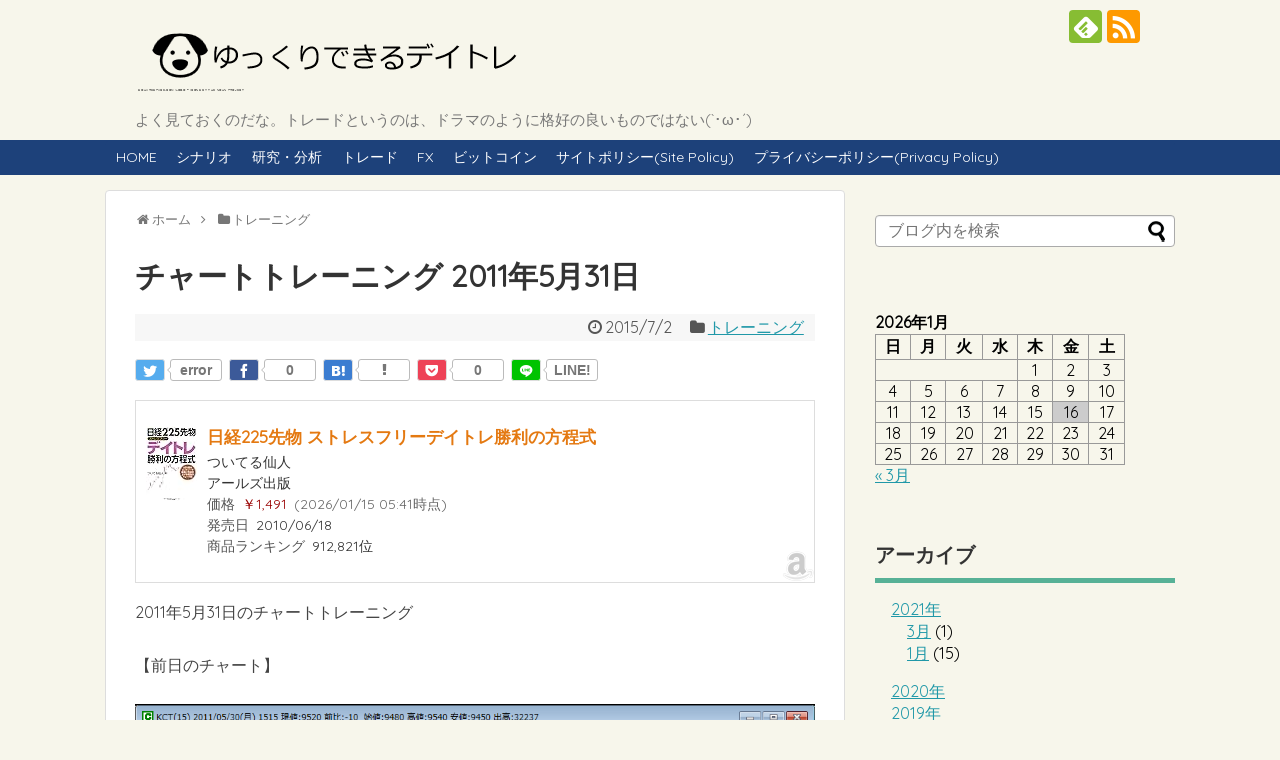

--- FILE ---
content_type: text/html; charset=UTF-8
request_url: https://chugensen.com/%E3%83%81%E3%83%A3%E3%83%BC%E3%83%88%E3%83%88%E3%83%AC%E3%83%BC%E3%83%8B%E3%83%B3%E3%82%B0-2011%E5%B9%B45%E6%9C%8831%E6%97%A5/
body_size: 14447
content:
<!DOCTYPE html>
<html lang="ja">
<head>
<meta charset="UTF-8">
  <meta name="viewport" content="width=1280, maximum-scale=1, user-scalable=yes">
<link rel="alternate" type="application/rss+xml" title="ゆっくりできるデイトレ RSS Feed" href="https://chugensen.com/feed/"/>
<link rel="pingback" href="https://chugensen.com/xmlrpc.php"/>
<link rel="amphtml" href="https://chugensen.com/%e3%83%81%e3%83%a3%e3%83%bc%e3%83%88%e3%83%88%e3%83%ac%e3%83%bc%e3%83%8b%e3%83%b3%e3%82%b0-2011%e5%b9%b45%e6%9c%8831%e6%97%a5/?amp=1">
<meta name="description" content="2011年5月31日のチャートトレーニング【前日のチャート】 【ピークボトム合成図】【経過本数】15分 -960分 -10【支持・抵抗帯】10200● 10180● 10170● 10160● 10140 101..."/>
<meta name="keywords" content="トレーニング"/>
<!-- OGP -->
<meta property="og:type" content="article">
<meta property="og:description" content="2011年5月31日のチャートトレーニング【前日のチャート】 【ピークボトム合成図】【経過本数】15分 -960分 -10【支持・抵抗帯】10200● 10180● 10170● 10160● 10140 101...">
<meta property="og:title" content="チャートトレーニング 2011年5月31日">
<meta property="og:url" content="https://chugensen.com/%e3%83%81%e3%83%a3%e3%83%bc%e3%83%88%e3%83%88%e3%83%ac%e3%83%bc%e3%83%8b%e3%83%b3%e3%82%b0-2011%e5%b9%b45%e6%9c%8831%e6%97%a5/">
<meta property="og:image" content="https://chugensen.com/wp-content/uploads/2015/07/20110530.png">
<meta property="og:site_name" content="ゆっくりできるデイトレ">
<meta property="og:locale" content="ja_JP">
<!-- /OGP -->
<!-- Twitter Card -->
<meta name="twitter:card" content="summary">
<meta name="twitter:description" content="2011年5月31日のチャートトレーニング【前日のチャート】 【ピークボトム合成図】【経過本数】15分 -960分 -10【支持・抵抗帯】10200● 10180● 10170● 10160● 10140 101...">
<meta name="twitter:title" content="チャートトレーニング 2011年5月31日">
<meta name="twitter:url" content="https://chugensen.com/%e3%83%81%e3%83%a3%e3%83%bc%e3%83%88%e3%83%88%e3%83%ac%e3%83%bc%e3%83%8b%e3%83%b3%e3%82%b0-2011%e5%b9%b45%e6%9c%8831%e6%97%a5/">
<meta name="twitter:image" content="https://chugensen.com/wp-content/uploads/2015/07/20110530.png">
<meta name="twitter:domain" content="chugensen.com">
<!-- /Twitter Card -->


<script async src="//pagead2.googlesyndication.com/pagead/js/adsbygoogle.js"></script>
<script>(adsbygoogle=window.adsbygoogle||[]).push({google_ad_client:"ca-pub-2782048942416241",enable_page_level_ads:true});</script>
<title>チャートトレーニング 2011年5月31日</title>
<meta name='robots' content='max-image-preview:large'/>
<link rel="alternate" type="application/rss+xml" title="ゆっくりできるデイトレ &raquo; フィード" href="https://chugensen.com/feed/"/>
<link rel="alternate" type="application/rss+xml" title="ゆっくりできるデイトレ &raquo; コメントフィード" href="https://chugensen.com/comments/feed/"/>
<script type="text/javascript">//<![CDATA[
window._wpemojiSettings={"baseUrl":"https:\/\/s.w.org\/images\/core\/emoji\/15.0.3\/72x72\/","ext":".png","svgUrl":"https:\/\/s.w.org\/images\/core\/emoji\/15.0.3\/svg\/","svgExt":".svg","source":{"concatemoji":"https:\/\/chugensen.com\/wp-includes\/js\/wp-emoji-release.min.js?ver=6.5.7"}};!function(i,n){var o,s,e;function c(e){try{var t={supportTests:e,timestamp:(new Date).valueOf()};sessionStorage.setItem(o,JSON.stringify(t))}catch(e){}}function p(e,t,n){e.clearRect(0,0,e.canvas.width,e.canvas.height),e.fillText(t,0,0);var t=new Uint32Array(e.getImageData(0,0,e.canvas.width,e.canvas.height).data),r=(e.clearRect(0,0,e.canvas.width,e.canvas.height),e.fillText(n,0,0),new Uint32Array(e.getImageData(0,0,e.canvas.width,e.canvas.height).data));return t.every(function(e,t){return e===r[t]})}function u(e,t,n){switch(t){case"flag":return n(e,"\ud83c\udff3\ufe0f\u200d\u26a7\ufe0f","\ud83c\udff3\ufe0f\u200b\u26a7\ufe0f")?!1:!n(e,"\ud83c\uddfa\ud83c\uddf3","\ud83c\uddfa\u200b\ud83c\uddf3")&&!n(e,"\ud83c\udff4\udb40\udc67\udb40\udc62\udb40\udc65\udb40\udc6e\udb40\udc67\udb40\udc7f","\ud83c\udff4\u200b\udb40\udc67\u200b\udb40\udc62\u200b\udb40\udc65\u200b\udb40\udc6e\u200b\udb40\udc67\u200b\udb40\udc7f");case"emoji":return!n(e,"\ud83d\udc26\u200d\u2b1b","\ud83d\udc26\u200b\u2b1b")}return!1}function f(e,t,n){var r="undefined"!=typeof WorkerGlobalScope&&self instanceof WorkerGlobalScope?new OffscreenCanvas(300,150):i.createElement("canvas"),a=r.getContext("2d",{willReadFrequently:!0}),o=(a.textBaseline="top",a.font="600 32px Arial",{});return e.forEach(function(e){o[e]=t(a,e,n)}),o}function t(e){var t=i.createElement("script");t.src=e,t.defer=!0,i.head.appendChild(t)}"undefined"!=typeof Promise&&(o="wpEmojiSettingsSupports",s=["flag","emoji"],n.supports={everything:!0,everythingExceptFlag:!0},e=new Promise(function(e){i.addEventListener("DOMContentLoaded",e,{once:!0})}),new Promise(function(t){var n=function(){try{var e=JSON.parse(sessionStorage.getItem(o));if("object"==typeof e&&"number"==typeof e.timestamp&&(new Date).valueOf()<e.timestamp+604800&&"object"==typeof e.supportTests)return e.supportTests}catch(e){}return null}();if(!n){if("undefined"!=typeof Worker&&"undefined"!=typeof OffscreenCanvas&&"undefined"!=typeof URL&&URL.createObjectURL&&"undefined"!=typeof Blob)try{var e="postMessage("+f.toString()+"("+[JSON.stringify(s),u.toString(),p.toString()].join(",")+"));",r=new Blob([e],{type:"text/javascript"}),a=new Worker(URL.createObjectURL(r),{name:"wpTestEmojiSupports"});return void(a.onmessage=function(e){c(n=e.data),a.terminate(),t(n)})}catch(e){}c(n=f(s,u,p))}t(n)}).then(function(e){for(var t in e)n.supports[t]=e[t],n.supports.everything=n.supports.everything&&n.supports[t],"flag"!==t&&(n.supports.everythingExceptFlag=n.supports.everythingExceptFlag&&n.supports[t]);n.supports.everythingExceptFlag=n.supports.everythingExceptFlag&&!n.supports.flag,n.DOMReady=!1,n.readyCallback=function(){n.DOMReady=!0}}).then(function(){return e}).then(function(){var e;n.supports.everything||(n.readyCallback(),(e=n.source||{}).concatemoji?t(e.concatemoji):e.wpemoji&&e.twemoji&&(t(e.twemoji),t(e.wpemoji)))}))}((window,document),window._wpemojiSettings);
//]]></script>
<link rel='stylesheet' id='simplicity-style-css' href='https://chugensen.com/wp-content/themes/simplicity2/style.css?ver=6.5.7&#038;fver=20200122092200' type='text/css' media='all'/>
<link rel='stylesheet' id='responsive-style-css' href='https://chugensen.com/wp-content/themes/simplicity2/css/responsive-pc.css?ver=6.5.7&#038;fver=20200122092200' type='text/css' media='all'/>
<link rel='stylesheet' id='skin-style-css' href='https://chugensen.com/wp-content/themes/simplicity2/skins/rurikon-kinari/style.css?ver=6.5.7&#038;fver=20200122092200' type='text/css' media='all'/>
<link rel='stylesheet' id='font-awesome-style-css' href='https://chugensen.com/wp-content/themes/simplicity2/webfonts/css/font-awesome.min.css?ver=6.5.7&#038;fver=20200122092200' type='text/css' media='all'/>
<link rel='stylesheet' id='icomoon-style-css' href='https://chugensen.com/wp-content/themes/simplicity2/webfonts/icomoon/style.css?ver=6.5.7&#038;fver=20200122092200' type='text/css' media='all'/>
<link rel='stylesheet' id='calendar-style-css' href='https://chugensen.com/wp-content/themes/simplicity2/css/calendar.css?ver=6.5.7&#038;fver=20200122092200' type='text/css' media='all'/>
<link rel='stylesheet' id='extension-style-css' href='https://chugensen.com/wp-content/themes/simplicity2/css/extension.css?ver=6.5.7&#038;fver=20200122092200' type='text/css' media='all'/>
<style id='extension-style-inline-css' type='text/css'>
#navi ul,#navi ul.sub-menu,#navi ul.children{background-color:#1d417a;border-color:#1d417a}#navi{background-color:#1d417a}@media screen and (max-width:1110px){#navi{background-color:transparent}}#sharebar{margin-left:-120px}#footer{background-color:#bababa}ul.snsp li.twitter-page a span{background-color:#55acee}ul.snsp li.facebook-page a span{background-color:#3b5998}ul.snsp li.google-plus-page a span{background-color:#dd4b39}ul.snsp li.instagram-page a span{background-color:#3f729b}ul.snsp li.hatebu-page a span{background-color:#008fde}ul.snsp li.pinterest-page a span{background-color:#cc2127}ul.snsp li.youtube-page a span{background-color:#e52d27}ul.snsp li.flickr-page a span{background-color:#1d1d1b}ul.snsp li.github-page a span{background-color:#24292e}ul.snsp li.line-page a span{background-color:#00c300}ul.snsp li.feedly-page a span{background-color:#87bd33}ul.snsp li.push7-page a span{background-color:#eeac00}ul.snsp li.rss-page a span{background-color:#fe9900}ul.snsp li a:hover{opacity:.7}@media screen and (max-width:639px){.article br{display:block}}
</style>
<link rel='stylesheet' id='child-style-css' href='https://chugensen.com/wp-content/themes/simplicity2-child/style.css?ver=6.5.7&#038;fver=20170703105913' type='text/css' media='all'/>
<link rel='stylesheet' id='print-style-css' href='https://chugensen.com/wp-content/themes/simplicity2/css/print.css?ver=6.5.7&#038;fver=20200122092200' type='text/css' media='print'/>
<link rel='stylesheet' id='lightbox-style-css' href='https://chugensen.com/wp-content/themes/simplicity2/lightbox/css/lightbox.css?ver=6.5.7&#038;fver=20200122092200' type='text/css' media='all'/>
<style id='wp-emoji-styles-inline-css' type='text/css'>

	img.wp-smiley, img.emoji {
		display: inline !important;
		border: none !important;
		box-shadow: none !important;
		height: 1em !important;
		width: 1em !important;
		margin: 0 0.07em !important;
		vertical-align: -0.1em !important;
		background: none !important;
		padding: 0 !important;
	}
</style>
<link rel='stylesheet' id='wp-block-library-css' href='https://chugensen.com/wp-includes/css/dist/block-library/style.min.css?ver=6.5.7' type='text/css' media='all'/>
<style id='classic-theme-styles-inline-css' type='text/css'>
/*! This file is auto-generated */
.wp-block-button__link{color:#fff;background-color:#32373c;border-radius:9999px;box-shadow:none;text-decoration:none;padding:calc(.667em + 2px) calc(1.333em + 2px);font-size:1.125em}.wp-block-file__button{background:#32373c;color:#fff;text-decoration:none}
</style>
<style id='global-styles-inline-css' type='text/css'>
body{--wp--preset--color--black: #000000;--wp--preset--color--cyan-bluish-gray: #abb8c3;--wp--preset--color--white: #ffffff;--wp--preset--color--pale-pink: #f78da7;--wp--preset--color--vivid-red: #cf2e2e;--wp--preset--color--luminous-vivid-orange: #ff6900;--wp--preset--color--luminous-vivid-amber: #fcb900;--wp--preset--color--light-green-cyan: #7bdcb5;--wp--preset--color--vivid-green-cyan: #00d084;--wp--preset--color--pale-cyan-blue: #8ed1fc;--wp--preset--color--vivid-cyan-blue: #0693e3;--wp--preset--color--vivid-purple: #9b51e0;--wp--preset--gradient--vivid-cyan-blue-to-vivid-purple: linear-gradient(135deg,rgba(6,147,227,1) 0%,rgb(155,81,224) 100%);--wp--preset--gradient--light-green-cyan-to-vivid-green-cyan: linear-gradient(135deg,rgb(122,220,180) 0%,rgb(0,208,130) 100%);--wp--preset--gradient--luminous-vivid-amber-to-luminous-vivid-orange: linear-gradient(135deg,rgba(252,185,0,1) 0%,rgba(255,105,0,1) 100%);--wp--preset--gradient--luminous-vivid-orange-to-vivid-red: linear-gradient(135deg,rgba(255,105,0,1) 0%,rgb(207,46,46) 100%);--wp--preset--gradient--very-light-gray-to-cyan-bluish-gray: linear-gradient(135deg,rgb(238,238,238) 0%,rgb(169,184,195) 100%);--wp--preset--gradient--cool-to-warm-spectrum: linear-gradient(135deg,rgb(74,234,220) 0%,rgb(151,120,209) 20%,rgb(207,42,186) 40%,rgb(238,44,130) 60%,rgb(251,105,98) 80%,rgb(254,248,76) 100%);--wp--preset--gradient--blush-light-purple: linear-gradient(135deg,rgb(255,206,236) 0%,rgb(152,150,240) 100%);--wp--preset--gradient--blush-bordeaux: linear-gradient(135deg,rgb(254,205,165) 0%,rgb(254,45,45) 50%,rgb(107,0,62) 100%);--wp--preset--gradient--luminous-dusk: linear-gradient(135deg,rgb(255,203,112) 0%,rgb(199,81,192) 50%,rgb(65,88,208) 100%);--wp--preset--gradient--pale-ocean: linear-gradient(135deg,rgb(255,245,203) 0%,rgb(182,227,212) 50%,rgb(51,167,181) 100%);--wp--preset--gradient--electric-grass: linear-gradient(135deg,rgb(202,248,128) 0%,rgb(113,206,126) 100%);--wp--preset--gradient--midnight: linear-gradient(135deg,rgb(2,3,129) 0%,rgb(40,116,252) 100%);--wp--preset--font-size--small: 13px;--wp--preset--font-size--medium: 20px;--wp--preset--font-size--large: 36px;--wp--preset--font-size--x-large: 42px;--wp--preset--spacing--20: 0.44rem;--wp--preset--spacing--30: 0.67rem;--wp--preset--spacing--40: 1rem;--wp--preset--spacing--50: 1.5rem;--wp--preset--spacing--60: 2.25rem;--wp--preset--spacing--70: 3.38rem;--wp--preset--spacing--80: 5.06rem;--wp--preset--shadow--natural: 6px 6px 9px rgba(0, 0, 0, 0.2);--wp--preset--shadow--deep: 12px 12px 50px rgba(0, 0, 0, 0.4);--wp--preset--shadow--sharp: 6px 6px 0px rgba(0, 0, 0, 0.2);--wp--preset--shadow--outlined: 6px 6px 0px -3px rgba(255, 255, 255, 1), 6px 6px rgba(0, 0, 0, 1);--wp--preset--shadow--crisp: 6px 6px 0px rgba(0, 0, 0, 1);}:where(.is-layout-flex){gap: 0.5em;}:where(.is-layout-grid){gap: 0.5em;}body .is-layout-flex{display: flex;}body .is-layout-flex{flex-wrap: wrap;align-items: center;}body .is-layout-flex > *{margin: 0;}body .is-layout-grid{display: grid;}body .is-layout-grid > *{margin: 0;}:where(.wp-block-columns.is-layout-flex){gap: 2em;}:where(.wp-block-columns.is-layout-grid){gap: 2em;}:where(.wp-block-post-template.is-layout-flex){gap: 1.25em;}:where(.wp-block-post-template.is-layout-grid){gap: 1.25em;}.has-black-color{color: var(--wp--preset--color--black) !important;}.has-cyan-bluish-gray-color{color: var(--wp--preset--color--cyan-bluish-gray) !important;}.has-white-color{color: var(--wp--preset--color--white) !important;}.has-pale-pink-color{color: var(--wp--preset--color--pale-pink) !important;}.has-vivid-red-color{color: var(--wp--preset--color--vivid-red) !important;}.has-luminous-vivid-orange-color{color: var(--wp--preset--color--luminous-vivid-orange) !important;}.has-luminous-vivid-amber-color{color: var(--wp--preset--color--luminous-vivid-amber) !important;}.has-light-green-cyan-color{color: var(--wp--preset--color--light-green-cyan) !important;}.has-vivid-green-cyan-color{color: var(--wp--preset--color--vivid-green-cyan) !important;}.has-pale-cyan-blue-color{color: var(--wp--preset--color--pale-cyan-blue) !important;}.has-vivid-cyan-blue-color{color: var(--wp--preset--color--vivid-cyan-blue) !important;}.has-vivid-purple-color{color: var(--wp--preset--color--vivid-purple) !important;}.has-black-background-color{background-color: var(--wp--preset--color--black) !important;}.has-cyan-bluish-gray-background-color{background-color: var(--wp--preset--color--cyan-bluish-gray) !important;}.has-white-background-color{background-color: var(--wp--preset--color--white) !important;}.has-pale-pink-background-color{background-color: var(--wp--preset--color--pale-pink) !important;}.has-vivid-red-background-color{background-color: var(--wp--preset--color--vivid-red) !important;}.has-luminous-vivid-orange-background-color{background-color: var(--wp--preset--color--luminous-vivid-orange) !important;}.has-luminous-vivid-amber-background-color{background-color: var(--wp--preset--color--luminous-vivid-amber) !important;}.has-light-green-cyan-background-color{background-color: var(--wp--preset--color--light-green-cyan) !important;}.has-vivid-green-cyan-background-color{background-color: var(--wp--preset--color--vivid-green-cyan) !important;}.has-pale-cyan-blue-background-color{background-color: var(--wp--preset--color--pale-cyan-blue) !important;}.has-vivid-cyan-blue-background-color{background-color: var(--wp--preset--color--vivid-cyan-blue) !important;}.has-vivid-purple-background-color{background-color: var(--wp--preset--color--vivid-purple) !important;}.has-black-border-color{border-color: var(--wp--preset--color--black) !important;}.has-cyan-bluish-gray-border-color{border-color: var(--wp--preset--color--cyan-bluish-gray) !important;}.has-white-border-color{border-color: var(--wp--preset--color--white) !important;}.has-pale-pink-border-color{border-color: var(--wp--preset--color--pale-pink) !important;}.has-vivid-red-border-color{border-color: var(--wp--preset--color--vivid-red) !important;}.has-luminous-vivid-orange-border-color{border-color: var(--wp--preset--color--luminous-vivid-orange) !important;}.has-luminous-vivid-amber-border-color{border-color: var(--wp--preset--color--luminous-vivid-amber) !important;}.has-light-green-cyan-border-color{border-color: var(--wp--preset--color--light-green-cyan) !important;}.has-vivid-green-cyan-border-color{border-color: var(--wp--preset--color--vivid-green-cyan) !important;}.has-pale-cyan-blue-border-color{border-color: var(--wp--preset--color--pale-cyan-blue) !important;}.has-vivid-cyan-blue-border-color{border-color: var(--wp--preset--color--vivid-cyan-blue) !important;}.has-vivid-purple-border-color{border-color: var(--wp--preset--color--vivid-purple) !important;}.has-vivid-cyan-blue-to-vivid-purple-gradient-background{background: var(--wp--preset--gradient--vivid-cyan-blue-to-vivid-purple) !important;}.has-light-green-cyan-to-vivid-green-cyan-gradient-background{background: var(--wp--preset--gradient--light-green-cyan-to-vivid-green-cyan) !important;}.has-luminous-vivid-amber-to-luminous-vivid-orange-gradient-background{background: var(--wp--preset--gradient--luminous-vivid-amber-to-luminous-vivid-orange) !important;}.has-luminous-vivid-orange-to-vivid-red-gradient-background{background: var(--wp--preset--gradient--luminous-vivid-orange-to-vivid-red) !important;}.has-very-light-gray-to-cyan-bluish-gray-gradient-background{background: var(--wp--preset--gradient--very-light-gray-to-cyan-bluish-gray) !important;}.has-cool-to-warm-spectrum-gradient-background{background: var(--wp--preset--gradient--cool-to-warm-spectrum) !important;}.has-blush-light-purple-gradient-background{background: var(--wp--preset--gradient--blush-light-purple) !important;}.has-blush-bordeaux-gradient-background{background: var(--wp--preset--gradient--blush-bordeaux) !important;}.has-luminous-dusk-gradient-background{background: var(--wp--preset--gradient--luminous-dusk) !important;}.has-pale-ocean-gradient-background{background: var(--wp--preset--gradient--pale-ocean) !important;}.has-electric-grass-gradient-background{background: var(--wp--preset--gradient--electric-grass) !important;}.has-midnight-gradient-background{background: var(--wp--preset--gradient--midnight) !important;}.has-small-font-size{font-size: var(--wp--preset--font-size--small) !important;}.has-medium-font-size{font-size: var(--wp--preset--font-size--medium) !important;}.has-large-font-size{font-size: var(--wp--preset--font-size--large) !important;}.has-x-large-font-size{font-size: var(--wp--preset--font-size--x-large) !important;}
.wp-block-navigation a:where(:not(.wp-element-button)){color: inherit;}
:where(.wp-block-post-template.is-layout-flex){gap: 1.25em;}:where(.wp-block-post-template.is-layout-grid){gap: 1.25em;}
:where(.wp-block-columns.is-layout-flex){gap: 2em;}:where(.wp-block-columns.is-layout-grid){gap: 2em;}
.wp-block-pullquote{font-size: 1.5em;line-height: 1.6;}
</style>
<link rel='stylesheet' id='amazonjs-css' href='https://chugensen.com/wp-content/plugins/amazonjs/css/amazonjs.css,qver=0.10,afver=20191124114606.pagespeed.ce.PmgcAIpT_W.css' type='text/css' media='all'/>
<script type="text/javascript" src="https://chugensen.com/wp-includes/js/jquery/jquery.min.js,qver=3.7.1.pagespeed.jm.PoWN7KAtLT.js" id="jquery-core-js"></script>
<script type="text/javascript" src="https://chugensen.com/wp-includes/js/jquery/jquery-migrate.min.js?ver=3.4.1" id="jquery-migrate-js"></script>
<link rel="canonical" href="https://chugensen.com/%e3%83%81%e3%83%a3%e3%83%bc%e3%83%88%e3%83%88%e3%83%ac%e3%83%bc%e3%83%8b%e3%83%b3%e3%82%b0-2011%e5%b9%b45%e6%9c%8831%e6%97%a5/"/>
<link rel='shortlink' href='https://chugensen.com/?p=18627'/>
<link rel="alternate" type="application/json+oembed" href="https://chugensen.com/wp-json/oembed/1.0/embed?url=https%3A%2F%2Fchugensen.com%2F%25e3%2583%2581%25e3%2583%25a3%25e3%2583%25bc%25e3%2583%2588%25e3%2583%2588%25e3%2583%25ac%25e3%2583%25bc%25e3%2583%258b%25e3%2583%25b3%25e3%2582%25b0-2011%25e5%25b9%25b45%25e6%259c%258831%25e6%2597%25a5%2F"/>
<link rel="alternate" type="text/xml+oembed" href="https://chugensen.com/wp-json/oembed/1.0/embed?url=https%3A%2F%2Fchugensen.com%2F%25e3%2583%2581%25e3%2583%25a3%25e3%2583%25bc%25e3%2583%2588%25e3%2583%2588%25e3%2583%25ac%25e3%2583%25bc%25e3%2583%258b%25e3%2583%25b3%25e3%2582%25b0-2011%25e5%25b9%25b45%25e6%259c%258831%25e6%2597%25a5%2F&#038;format=xml"/>
<link rel="shortcut icon" type="image/x-icon" href="https://chugensen.com/wp-content/uploads/2017/04/favicon2.png.pagespeed.ce.t5mixsR0un.png"/>
<link rel="icon" href="https://chugensen.com/wp-content/uploads/2017/12/cropped-f_f_event_33_s512_f_event_33_0bg-32x32.png" sizes="32x32"/>
<link rel="icon" href="https://chugensen.com/wp-content/uploads/2017/12/cropped-f_f_event_33_s512_f_event_33_0bg-192x192.png" sizes="192x192"/>
<link rel="apple-touch-icon" href="https://chugensen.com/wp-content/uploads/2017/12/cropped-f_f_event_33_s512_f_event_33_0bg-180x180.png"/>
<meta name="msapplication-TileImage" content="https://chugensen.com/wp-content/uploads/2017/12/cropped-f_f_event_33_s512_f_event_33_0bg-270x270.png"/>
</head>
  <body class="post-template-default single single-post postid-18627 single-format-standard categoryid-12" itemscope itemtype="https://schema.org/WebPage">
    <div id="container">

      <!-- header -->
      <header itemscope itemtype="https://schema.org/WPHeader">
        <div id="header" class="clearfix">
          <div id="header-in">

                        <div id="h-top">
              <!-- モバイルメニュー表示用のボタン -->
<div id="mobile-menu">
  <a id="mobile-menu-toggle" href="#"><span class="fa fa-bars fa-2x"></span></a>
</div>

              <div class="alignleft top-title-catchphrase">
                <!-- サイトのタイトル -->
<p id="site-title" itemscope itemtype="https://schema.org/Organization">
  <a href="https://chugensen.com/"><img src="https://chugensen.com/wp-content/uploads/2017/07/65df7f58b66bcefe25ce61b1e27b0b89.png.pagespeed.ce.1xXU8npFs6.png" alt="ゆっくりできるデイトレ" class="site-title-img" width="400" height="79"/></a></p>
<!-- サイトの概要 -->
<p id="site-description">
  よく見ておくのだな。トレードというのは、ドラマのように格好の良いものではない(`･ω･´)</p>
              </div>

              <div class="alignright top-sns-follows">
                                <!-- SNSページ -->
<div class="sns-pages">
<p class="sns-follow-msg">フォローする</p>
<ul class="snsp">
<li class="feedly-page"><a href="//feedly.com/i/subscription/feed/https://chugensen.com/feed/" target="blank" title="feedlyで更新情報を購読" rel="nofollow"><span class="icon-feedly-logo"></span></a></li><li class="rss-page"><a href="https://chugensen.com/feed/" target="_blank" title="RSSで更新情報をフォロー" rel="nofollow"><span class="icon-rss-logo"></span></a></li>  </ul>
</div>
                              </div>

            </div><!-- /#h-top -->
          </div><!-- /#header-in -->
        </div><!-- /#header -->
      </header>

      <!-- Navigation -->
<nav itemscope itemtype="https://schema.org/SiteNavigationElement">
  <div id="navi">
      	<div id="navi-in">
      <div class="menu-top-menu-container"><ul id="menu-top-menu" class="menu"><li id="menu-item-30766" class="menu-item menu-item-type-custom menu-item-object-custom menu-item-home menu-item-30766"><a href="https://chugensen.com">HOME</a></li>
<li id="menu-item-2284" class="menu-item menu-item-type-taxonomy menu-item-object-category menu-item-2284"><a href="https://chugensen.com/category/%e3%82%b7%e3%83%8a%e3%83%aa%e3%82%aa/">シナリオ</a></li>
<li id="menu-item-4329" class="menu-item menu-item-type-taxonomy menu-item-object-category menu-item-4329"><a href="https://chugensen.com/category/%e7%a0%94%e7%a9%b6%e3%83%bb%e5%88%86%e6%9e%90/">研究・分析</a></li>
<li id="menu-item-36" class="menu-item menu-item-type-taxonomy menu-item-object-category menu-item-36"><a href="https://chugensen.com/category/%e3%83%88%e3%83%ac%e3%83%bc%e3%83%89/">トレード</a></li>
<li id="menu-item-30740" class="menu-item menu-item-type-taxonomy menu-item-object-category menu-item-30740"><a href="https://chugensen.com/category/fx/">FX</a></li>
<li id="menu-item-30455" class="menu-item menu-item-type-taxonomy menu-item-object-category menu-item-30455"><a href="https://chugensen.com/category/%e3%83%93%e3%83%83%e3%83%88%e3%82%b3%e3%82%a4%e3%83%b3/">ビットコイン</a></li>
<li id="menu-item-30769" class="menu-item menu-item-type-post_type menu-item-object-page menu-item-30769"><a href="https://chugensen.com/page-30767/">サイトポリシー(Site Policy)</a></li>
<li id="menu-item-37736" class="menu-item menu-item-type-post_type menu-item-object-page menu-item-privacy-policy menu-item-37736"><a rel="privacy-policy" href="https://chugensen.com/%e3%83%97%e3%83%a9%e3%82%a4%e3%83%90%e3%82%b7%e3%83%bc%e3%83%9d%e3%83%aa%e3%82%b7%e3%83%bcprivacy-policy/">プライバシーポリシー(Privacy Policy)</a></li>
</ul></div>    </div><!-- /#navi-in -->
  </div><!-- /#navi -->
</nav>
<!-- /Navigation -->
      <!-- 本体部分 -->
      <div id="body">
        <div id="body-in" class="cf">

          
          <!-- main -->
          <main itemscope itemprop="mainContentOfPage">
            <div id="main" itemscope itemtype="https://schema.org/Blog">
  
  <div id="breadcrumb" class="breadcrumb breadcrumb-categor" itemscope itemtype="https://schema.org/BreadcrumbList"><div class="breadcrumb-home" itemscope itemtype="https://schema.org/ListItem" itemprop="itemListElement"><span class="fa fa-home fa-fw" aria-hidden="true"></span><a href="https://chugensen.com" itemprop="item"><span itemprop="name">ホーム</span></a><meta itemprop="position" content="1"/><span class="sp"><span class="fa fa-angle-right" aria-hidden="true"></span></span></div><div class="breadcrumb-item" itemscope itemtype="https://schema.org/ListItem" itemprop="itemListElement"><span class="fa fa-folder fa-fw" aria-hidden="true"></span><a href="https://chugensen.com/category/%e3%83%88%e3%83%ac%e3%83%bc%e3%83%8b%e3%83%b3%e3%82%b0/" itemprop="item"><span itemprop="name">トレーニング</span></a><meta itemprop="position" content="2"/></div></div><!-- /#breadcrumb -->  <div id="post-18627" class="post-18627 post type-post status-publish format-standard has-post-thumbnail hentry category-12 tag-40 tag-52">
  <article class="article">
  
  
  <header>
    <h1 class="entry-title">チャートトレーニング 2011年5月31日</h1>


    
    <p class="post-meta">
            <span class="post-date"><span class="fa fa-clock-o fa-fw"></span><time class="entry-date date published updated" datetime="2015-07-02T19:53:26+09:00">2015/7/2</time></span>
    
      <span class="category"><span class="fa fa-folder fa-fw"></span><a href="https://chugensen.com/category/%e3%83%88%e3%83%ac%e3%83%bc%e3%83%8b%e3%83%b3%e3%82%b0/" rel="category tag">トレーニング</a></span>

      
      
      
      
      
    </p>

    
    
    <div id="sns-group-top" class="sns-group sns-group-top">
<div class="sns-buttons sns-buttons-pc">
    <p class="sns-share-msg">シェアする</p>
    <ul class="snsb snsb-balloon clearfix">
        <li class="balloon-btn twitter-balloon-btn">
      <span class="balloon-btn-set">
        <span class="arrow-box">
          <a href="//twitter.com/search?q=https%3A%2F%2Fchugensen.com%2F%25e3%2583%2581%25e3%2583%25a3%25e3%2583%25bc%25e3%2583%2588%25e3%2583%2588%25e3%2583%25ac%25e3%2583%25bc%25e3%2583%258b%25e3%2583%25b3%25e3%2582%25b0-2011%25e5%25b9%25b45%25e6%259c%258831%25e6%2597%25a5%2F" target="blank" class="arrow-box-link twitter-arrow-box-link" rel="nofollow">
            <span class="social-count twitter-count"><span class="fa fa-comments"></span></span>
          </a>
        </span>
        <a href="https://twitter.com/intent/tweet?text=%E3%83%81%E3%83%A3%E3%83%BC%E3%83%88%E3%83%88%E3%83%AC%E3%83%BC%E3%83%8B%E3%83%B3%E3%82%B0+2011%E5%B9%B45%E6%9C%8831%E6%97%A5&amp;url=https%3A%2F%2Fchugensen.com%2F%25e3%2583%2581%25e3%2583%25a3%25e3%2583%25bc%25e3%2583%2588%25e3%2583%2588%25e3%2583%25ac%25e3%2583%25bc%25e3%2583%258b%25e3%2583%25b3%25e3%2582%25b0-2011%25e5%25b9%25b45%25e6%259c%258831%25e6%2597%25a5%2F" target="blank" class="balloon-btn-link twitter-balloon-btn-link" rel="nofollow">
          <span class="icon-twitter"></span>
        </a>
      </span>
    </li>
            <li class="balloon-btn facebook-balloon-btn">
      <span class="balloon-btn-set">
        <span class="arrow-box">
          <a href="//www.facebook.com/sharer/sharer.php?u=https://chugensen.com/%e3%83%81%e3%83%a3%e3%83%bc%e3%83%88%e3%83%88%e3%83%ac%e3%83%bc%e3%83%8b%e3%83%b3%e3%82%b0-2011%e5%b9%b45%e6%9c%8831%e6%97%a5/&amp;t=%E3%83%81%E3%83%A3%E3%83%BC%E3%83%88%E3%83%88%E3%83%AC%E3%83%BC%E3%83%8B%E3%83%B3%E3%82%B0+2011%E5%B9%B45%E6%9C%8831%E6%97%A5" target="blank" class="arrow-box-link facebook-arrow-box-link" rel="nofollow">
            <span class="social-count facebook-count"><span class="fa fa-spinner fa-pulse"></span></span>
          </a>
        </span>
        <a href="//www.facebook.com/sharer/sharer.php?u=https://chugensen.com/%e3%83%81%e3%83%a3%e3%83%bc%e3%83%88%e3%83%88%e3%83%ac%e3%83%bc%e3%83%8b%e3%83%b3%e3%82%b0-2011%e5%b9%b45%e6%9c%8831%e6%97%a5/&amp;t=%E3%83%81%E3%83%A3%E3%83%BC%E3%83%88%E3%83%88%E3%83%AC%E3%83%BC%E3%83%8B%E3%83%B3%E3%82%B0+2011%E5%B9%B45%E6%9C%8831%E6%97%A5" target="blank" class="balloon-btn-link facebook-balloon-btn-link" rel="nofollow">
          <span class="icon-facebook"></span>
        </a>
      </span>
    </li>
                <li class="balloon-btn hatena-balloon-btn">
      <span class="balloon-btn-set">
        <span class="arrow-box">
          <a href="//b.hatena.ne.jp/entry/s/chugensen.com/%e3%83%81%e3%83%a3%e3%83%bc%e3%83%88%e3%83%88%e3%83%ac%e3%83%bc%e3%83%8b%e3%83%b3%e3%82%b0-2011%e5%b9%b45%e6%9c%8831%e6%97%a5/" target="blank" class="arrow-box-link hatena-arrow-box-link" rel="nofollow">
            <span class="social-count hatebu-count"><span class="fa fa-spinner fa-pulse"></span></span>
          </a>
        </span>
        <a href="//b.hatena.ne.jp/entry/s/chugensen.com/%e3%83%81%e3%83%a3%e3%83%bc%e3%83%88%e3%83%88%e3%83%ac%e3%83%bc%e3%83%8b%e3%83%b3%e3%82%b0-2011%e5%b9%b45%e6%9c%8831%e6%97%a5/" target="blank" class="hatena-bookmark-button balloon-btn-link hatena-balloon-btn-link" data-hatena-bookmark-layout="simple" title="チャートトレーニング 2011年5月31日" rel="nofollow">
          <span class="icon-hatena"></span>
        </a>
      </span>
    </li>
            <li class="balloon-btn pocket-balloon-btn">
      <span class="balloon-btn-set">
        <span class="arrow-box">
          <a href="//getpocket.com/edit?url=https://chugensen.com/%e3%83%81%e3%83%a3%e3%83%bc%e3%83%88%e3%83%88%e3%83%ac%e3%83%bc%e3%83%8b%e3%83%b3%e3%82%b0-2011%e5%b9%b45%e6%9c%8831%e6%97%a5/" target="blank" class="arrow-box-link pocket-arrow-box-link" rel="nofollow">
            <span class="social-count pocket-count"><span class="fa fa-spinner fa-pulse"></span></span>
          </a>
        </span>
        <a href="//getpocket.com/edit?url=https://chugensen.com/%e3%83%81%e3%83%a3%e3%83%bc%e3%83%88%e3%83%88%e3%83%ac%e3%83%bc%e3%83%8b%e3%83%b3%e3%82%b0-2011%e5%b9%b45%e6%9c%8831%e6%97%a5/" target="blank" class="balloon-btn-link pocket-balloon-btn-link" rel="nofollow">
          <span class="icon-pocket"></span>
        </a>
      </span>
    </li>
            <li class="balloon-btn line-balloon-btn">
      <span class="balloon-btn-set">
        <span class="arrow-box">
          <a href="//timeline.line.me/social-plugin/share?url=https%3A%2F%2Fchugensen.com%2F%25e3%2583%2581%25e3%2583%25a3%25e3%2583%25bc%25e3%2583%2588%25e3%2583%2588%25e3%2583%25ac%25e3%2583%25bc%25e3%2583%258b%25e3%2583%25b3%25e3%2582%25b0-2011%25e5%25b9%25b45%25e6%259c%258831%25e6%2597%25a5%2F" target="blank" class="arrow-box-link line-arrow-box-link" rel="nofollow">
            LINE!
          </a>
        </span>
        <a href="//timeline.line.me/social-plugin/share?url=https%3A%2F%2Fchugensen.com%2F%25e3%2583%2581%25e3%2583%25a3%25e3%2583%25bc%25e3%2583%2588%25e3%2583%2588%25e3%2583%25ac%25e3%2583%25bc%25e3%2583%258b%25e3%2583%25b3%25e3%2582%25b0-2011%25e5%25b9%25b45%25e6%259c%258831%25e6%2597%25a5%2F" target="blank" class="balloon-btn-link line-balloon-btn-link" rel="nofollow">
          <span class="icon-line"></span>
        </a>
      </span>
    </li>
                      </ul>
</div>
</div>
<div class="clear"></div>

      </header>

  
  <div id="the-content" class="entry-content">
  <div data-role="amazonjs" data-asin="4862041477" data-locale="JP" data-tmpl="" data-img-size="" class="asin_4862041477_JP_ amazonjs_item"><div class="amazonjs_indicator"><span class="amazonjs_indicator_img"></span><a class="amazonjs_indicator_title" href="https://www.amazon.co.jp/dp/4862041477?tag=vulture_911-22&linkCode=ogi&th=1&psc=1">日経225先物 ストレスフリーデイトレ勝利の方程式</a><span class="amazonjs_indicator_footer"></span></div></div>
<p>2011年5月31日のチャートトレーニング</p>
<p>【前日のチャート】</p>
<p><a href="https://chugensen.com/wp-content/uploads/2015/07/20110530-15.png" data-lightbox="image-set"><img fetchpriority="high" decoding="async" class="alignnone size-full wp-image-18629" src="https://chugensen.com/wp-content/uploads/2015/07/20110530-15.png" alt="20110530-15" width="960" height="548" srcset="https://chugensen.com/wp-content/uploads/2015/07/20110530-15.png 960w, https://chugensen.com/wp-content/uploads/2015/07/20110530-15-300x171.png 300w" sizes="(max-width: 960px) 100vw, 960px"/></a> <a href="https://chugensen.com/wp-content/uploads/2015/07/20110530-60.png" data-lightbox="image-set"><img decoding="async" class="alignnone size-large wp-image-18630" src="https://chugensen.com/wp-content/uploads/2015/07/20110530-60.png" alt="20110530-60" width="960" height="548" srcset="https://chugensen.com/wp-content/uploads/2015/07/20110530-60.png 960w, https://chugensen.com/wp-content/uploads/2015/07/20110530-60-300x171.png 300w" sizes="(max-width: 960px) 100vw, 960px"/></a></p>
<p>【ピークボトム合成図】</p>
<p><a href="https://chugensen.com/wp-content/uploads/2015/07/20110530.png" data-lightbox="image-set"><img decoding="async" class="alignnone size-full wp-image-18628" src="https://chugensen.com/wp-content/uploads/2015/07/20110530.png" alt="20110530" width="645" height="430" srcset="https://chugensen.com/wp-content/uploads/2015/07/20110530.png 645w, https://chugensen.com/wp-content/uploads/2015/07/20110530-300x200.png 300w" sizes="(max-width: 645px) 100vw, 645px"/></a></p>
<p>【経過本数】</p>
<p>15分 -9</p>
<p>60分 -10</p>
<p>&ensp;</p>
<p>【支持・抵抗帯】</p>
<p>10200● 10180● 10170● 10160● 10140 10130</p>
<p>10090● 10070 10040● 10020 10010●</p>
<p>9930● 9900</p>
<p>9850 9840 9830● 9820● 9810 9790 9780 9770</p>
<p>9750● 9740● 9730● 9720 9700 9690● 9670 9660 9650 9640</p>
<p>9610● 9600● 9580 9570 9560 9550● 9540 9530● 9510● 9500● 9490 9480</p>
<p>9450</p>
<p>9410 9400● 9390●</p>
<p>9320● 9300●</p>
<p>9200</p>
<p>9070● 9050 9040</p>
<p>8710</p>
<p>8400●</p>
<p>7800●</p>
<p>&ensp;</p>
<p>【フィボナッチ(60)】</p>
<p>&#8211;</p>
<p>38.2：</p>
<p>50.0：</p>
<p>61.8：</p>
<p>&ensp;</p>
<p>【チャート分析】</p>
<p>60分足</p>
<p>高値切り下げ</p>
<p>安値切り下げ</p>
<p>下</p>
<p>移動平均線 下</p>
<p>&ensp;</p>
<p>15分足</p>
<p>高値切り下げ</p>
<p>安値切り下げ</p>
<p>下</p>
<p>移動平均線 下</p>
<p>&ensp;</p>
<p>総合 下</p>
<p>&ensp;</p>
<p>【方針】</p>
<p>60分足は下降トレンドの下落波動</p>
<p>15分足は下降トレンドの下落波動</p>
<p>&ensp;</p>
<p>60分足は下降トレンドの下落波動ですから売りを考えます。</p>
<p>ただ値動きに乏しくなって方向感が分かりにくい状況です。</p>
<p>9600を超えるまでは売りで良いのですが60分足MAの上に価格が出てきた場合は念のため様子見ですね。</p>
<p>&#8212;&#8212;&#8212;&#8212;&#8212;&#8212;&#8212;&#8212;&#8212;&#8212;-</p>
<p>【結果】</p>
<p>前日の流れを引き継いだスタート。</p>
<p>その後上昇して60分足MA上端を試す動き(´･ω･`)</p>
<p>9600を突破すると上昇トレンドになりますから、その辺を考えながら様子見。</p>
<p>&ensp;</p>
<p>10時15分からの上昇で9600突破。</p>
<p>これで買いを考えることに。</p>
<p>10：30の足の陰線の高値を10：45の足で上抜いたので買いました。</p>
<p>リバースLの買いです。</p>
<p>・・・・・・・・・・・・・・・・・・・・・</p>
<p>【時間】</p>
<p>10：45</p>
<p>【状況】</p>
<p>60分 上昇トレンドの上昇波動</p>
<p>15分 上昇トレンドの上昇波動</p>
<p>【エントリーの根拠】</p>
<p>抵抗帯ブレイク</p>
<p>トレンド転換直後</p>
<p>リバースL</p>
<p>15分足の高値上抜き</p>
<p>【仕掛け】</p>
<p>9610</p>
<p>【LC】</p>
<p>9580</p>
<p>【EX】</p>
<p>9640 9670 9700 TS</p>
<p>・・・・・・・・・・・・・・・・・・・・・・</p>
<p>ちょっともたつきましたが2枚返済して+90</p>
<p>残りは引けで返して+160。</p>
<p>合計+250</p>
<p>&ensp;</p>
<p>トレンド転換後、躊躇無く建玉したのが一番良かった点だと思います(･ω･)</p>
<p>今日の成績：+250</p>
<div data-role="amazonjs" data-asin="4862041477" data-locale="JP" data-tmpl="" data-img-size="" class="asin_4862041477_JP_ amazonjs_item"><div class="amazonjs_indicator"><span class="amazonjs_indicator_img"></span><a class="amazonjs_indicator_title" href="https://www.amazon.co.jp/dp/4862041477?tag=vulture_911-22&linkCode=ogi&th=1&psc=1">日経225先物 ストレスフリーデイトレ勝利の方程式</a><span class="amazonjs_indicator_footer"></span></div></div>
  </div>

  <footer>
    <!-- ページリンク -->
    
      <!-- 文章下広告 -->
                     <div class="ad-article-bottom ad-space">
          <div class="ad-label">スポンサーリンク</div>
          <div class="ad-left ad-pc adsense-336"><div class="textwidget custom-html-widget"><script async src="https://pagead2.googlesyndication.com/pagead/js/adsbygoogle.js"></script>
<!-- ゆっくり336 -->
<ins class="adsbygoogle" style="display:block" data-ad-client="ca-pub-2782048942416241" data-ad-slot="2434190036" data-ad-format="auto"></ins>
<script>(adsbygoogle=window.adsbygoogle||[]).push({});</script></div></div>
          <div class="ad-right ad-pc adsense-336"><div class="textwidget custom-html-widget"><script async src="https://pagead2.googlesyndication.com/pagead/js/adsbygoogle.js"></script>
<!-- ゆっくり336 -->
<ins class="adsbygoogle" style="display:block" data-ad-client="ca-pub-2782048942416241" data-ad-slot="2434190036" data-ad-format="auto"></ins>
<script>(adsbygoogle=window.adsbygoogle||[]).push({});</script></div></div>
          <div class="clear"></div>
        </div>
            

    
    <div id="sns-group" class="sns-group sns-group-bottom">
    <div class="sns-buttons sns-buttons-pc">
    <p class="sns-share-msg">シェアする</p>
    <ul class="snsb snsb-balloon clearfix">
        <li class="balloon-btn twitter-balloon-btn">
      <span class="balloon-btn-set">
        <span class="arrow-box">
          <a href="//twitter.com/search?q=https%3A%2F%2Fchugensen.com%2F%25e3%2583%2581%25e3%2583%25a3%25e3%2583%25bc%25e3%2583%2588%25e3%2583%2588%25e3%2583%25ac%25e3%2583%25bc%25e3%2583%258b%25e3%2583%25b3%25e3%2582%25b0-2011%25e5%25b9%25b45%25e6%259c%258831%25e6%2597%25a5%2F" target="blank" class="arrow-box-link twitter-arrow-box-link" rel="nofollow">
            <span class="social-count twitter-count"><span class="fa fa-comments"></span></span>
          </a>
        </span>
        <a href="https://twitter.com/intent/tweet?text=%E3%83%81%E3%83%A3%E3%83%BC%E3%83%88%E3%83%88%E3%83%AC%E3%83%BC%E3%83%8B%E3%83%B3%E3%82%B0+2011%E5%B9%B45%E6%9C%8831%E6%97%A5&amp;url=https%3A%2F%2Fchugensen.com%2F%25e3%2583%2581%25e3%2583%25a3%25e3%2583%25bc%25e3%2583%2588%25e3%2583%2588%25e3%2583%25ac%25e3%2583%25bc%25e3%2583%258b%25e3%2583%25b3%25e3%2582%25b0-2011%25e5%25b9%25b45%25e6%259c%258831%25e6%2597%25a5%2F" target="blank" class="balloon-btn-link twitter-balloon-btn-link" rel="nofollow">
          <span class="icon-twitter"></span>
        </a>
      </span>
    </li>
            <li class="balloon-btn facebook-balloon-btn">
      <span class="balloon-btn-set">
        <span class="arrow-box">
          <a href="//www.facebook.com/sharer/sharer.php?u=https://chugensen.com/%e3%83%81%e3%83%a3%e3%83%bc%e3%83%88%e3%83%88%e3%83%ac%e3%83%bc%e3%83%8b%e3%83%b3%e3%82%b0-2011%e5%b9%b45%e6%9c%8831%e6%97%a5/&amp;t=%E3%83%81%E3%83%A3%E3%83%BC%E3%83%88%E3%83%88%E3%83%AC%E3%83%BC%E3%83%8B%E3%83%B3%E3%82%B0+2011%E5%B9%B45%E6%9C%8831%E6%97%A5" target="blank" class="arrow-box-link facebook-arrow-box-link" rel="nofollow">
            <span class="social-count facebook-count"><span class="fa fa-spinner fa-pulse"></span></span>
          </a>
        </span>
        <a href="//www.facebook.com/sharer/sharer.php?u=https://chugensen.com/%e3%83%81%e3%83%a3%e3%83%bc%e3%83%88%e3%83%88%e3%83%ac%e3%83%bc%e3%83%8b%e3%83%b3%e3%82%b0-2011%e5%b9%b45%e6%9c%8831%e6%97%a5/&amp;t=%E3%83%81%E3%83%A3%E3%83%BC%E3%83%88%E3%83%88%E3%83%AC%E3%83%BC%E3%83%8B%E3%83%B3%E3%82%B0+2011%E5%B9%B45%E6%9C%8831%E6%97%A5" target="blank" class="balloon-btn-link facebook-balloon-btn-link" rel="nofollow">
          <span class="icon-facebook"></span>
        </a>
      </span>
    </li>
                <li class="balloon-btn hatena-balloon-btn">
      <span class="balloon-btn-set">
        <span class="arrow-box">
          <a href="//b.hatena.ne.jp/entry/s/chugensen.com/%e3%83%81%e3%83%a3%e3%83%bc%e3%83%88%e3%83%88%e3%83%ac%e3%83%bc%e3%83%8b%e3%83%b3%e3%82%b0-2011%e5%b9%b45%e6%9c%8831%e6%97%a5/" target="blank" class="arrow-box-link hatena-arrow-box-link" rel="nofollow">
            <span class="social-count hatebu-count"><span class="fa fa-spinner fa-pulse"></span></span>
          </a>
        </span>
        <a href="//b.hatena.ne.jp/entry/s/chugensen.com/%e3%83%81%e3%83%a3%e3%83%bc%e3%83%88%e3%83%88%e3%83%ac%e3%83%bc%e3%83%8b%e3%83%b3%e3%82%b0-2011%e5%b9%b45%e6%9c%8831%e6%97%a5/" target="blank" class="hatena-bookmark-button balloon-btn-link hatena-balloon-btn-link" data-hatena-bookmark-layout="simple" title="チャートトレーニング 2011年5月31日" rel="nofollow">
          <span class="icon-hatena"></span>
        </a>
      </span>
    </li>
            <li class="balloon-btn pocket-balloon-btn">
      <span class="balloon-btn-set">
        <span class="arrow-box">
          <a href="//getpocket.com/edit?url=https://chugensen.com/%e3%83%81%e3%83%a3%e3%83%bc%e3%83%88%e3%83%88%e3%83%ac%e3%83%bc%e3%83%8b%e3%83%b3%e3%82%b0-2011%e5%b9%b45%e6%9c%8831%e6%97%a5/" target="blank" class="arrow-box-link pocket-arrow-box-link" rel="nofollow">
            <span class="social-count pocket-count"><span class="fa fa-spinner fa-pulse"></span></span>
          </a>
        </span>
        <a href="//getpocket.com/edit?url=https://chugensen.com/%e3%83%81%e3%83%a3%e3%83%bc%e3%83%88%e3%83%88%e3%83%ac%e3%83%bc%e3%83%8b%e3%83%b3%e3%82%b0-2011%e5%b9%b45%e6%9c%8831%e6%97%a5/" target="blank" class="balloon-btn-link pocket-balloon-btn-link" rel="nofollow">
          <span class="icon-pocket"></span>
        </a>
      </span>
    </li>
            <li class="balloon-btn line-balloon-btn">
      <span class="balloon-btn-set">
        <span class="arrow-box">
          <a href="//timeline.line.me/social-plugin/share?url=https%3A%2F%2Fchugensen.com%2F%25e3%2583%2581%25e3%2583%25a3%25e3%2583%25bc%25e3%2583%2588%25e3%2583%2588%25e3%2583%25ac%25e3%2583%25bc%25e3%2583%258b%25e3%2583%25b3%25e3%2582%25b0-2011%25e5%25b9%25b45%25e6%259c%258831%25e6%2597%25a5%2F" target="blank" class="arrow-box-link line-arrow-box-link" rel="nofollow">
            LINE!
          </a>
        </span>
        <a href="//timeline.line.me/social-plugin/share?url=https%3A%2F%2Fchugensen.com%2F%25e3%2583%2581%25e3%2583%25a3%25e3%2583%25bc%25e3%2583%2588%25e3%2583%2588%25e3%2583%25ac%25e3%2583%25bc%25e3%2583%258b%25e3%2583%25b3%25e3%2582%25b0-2011%25e5%25b9%25b45%25e6%259c%258831%25e6%2597%25a5%2F" target="blank" class="balloon-btn-link line-balloon-btn-link" rel="nofollow">
          <span class="icon-line"></span>
        </a>
      </span>
    </li>
                      </ul>
</div>

    <!-- SNSページ -->
<div class="sns-pages">
<p class="sns-follow-msg">フォローする</p>
<ul class="snsp">
<li class="feedly-page"><a href="//feedly.com/i/subscription/feed/https://chugensen.com/feed/" target="blank" title="feedlyで更新情報を購読" rel="nofollow"><span class="icon-feedly-logo"></span></a></li><li class="rss-page"><a href="https://chugensen.com/feed/" target="_blank" title="RSSで更新情報をフォロー" rel="nofollow"><span class="icon-rss-logo"></span></a></li>  </ul>
</div>
    </div>

    
    <p class="footer-post-meta">

            <span class="post-tag"><span class="fa fa-tags fa-fw"></span><a href="https://chugensen.com/tag/2011%e5%b9%b4/" rel="tag">2011年</a><span class="tag-separator">, </span><a href="https://chugensen.com/tag/%e3%83%88%e3%83%ac%e3%83%bc%e3%83%8b%e3%83%b3%e3%82%b0/" rel="tag">トレーニング</a></span>
      
      <span class="post-author vcard author"><span class="fa fa-user fa-fw"></span><span class="fn"><a href="https://chugensen.com/author/florida/">たまごフランス</a>
</span></span>

      
          </p>
  </footer>
  </article><!-- .article -->
  </div><!-- .post -->

      <div id="under-entry-body">

            <aside id="related-entries">
        <h2>関連記事</h2>
                <article class="related-entry cf">
  <div class="related-entry-thumb">
    <a href="https://chugensen.com/%e3%83%81%e3%83%a3%e3%83%bc%e3%83%88%e3%83%88%e3%83%ac%e3%83%bc%e3%83%8b%e3%83%b3%e3%82%b0-2015%e5%b9%b43%e6%9c%883%e6%97%a5/" title="チャートトレーニング 2015年3月3日">
        <img width="100" height="68" src="https://chugensen.com/wp-content/uploads/2015/12/20150302.png" class="related-entry-thumb-image wp-post-image" alt="" decoding="async" loading="lazy" srcset="https://chugensen.com/wp-content/uploads/2015/12/20150302.png 636w, https://chugensen.com/wp-content/uploads/2015/12/20150302-300x205.png 300w" sizes="(max-width: 100px) 100vw, 100px"/>        </a>
  </div><!-- /.related-entry-thumb -->

  <div class="related-entry-content">
    <header>
      <h3 class="related-entry-title">
        <a href="https://chugensen.com/%e3%83%81%e3%83%a3%e3%83%bc%e3%83%88%e3%83%88%e3%83%ac%e3%83%bc%e3%83%8b%e3%83%b3%e3%82%b0-2015%e5%b9%b43%e6%9c%883%e6%97%a5/" class="related-entry-title-link" title="チャートトレーニング 2015年3月3日">
        チャートトレーニング 2015年3月3日        </a></h3>
    </header>
    <p class="related-entry-snippet">
   

2015年3月3日のチャートトレーニング

【前日のチャート】

 

【ピークボトム合成図】



【経過本数...</p>

        <footer>
      <p class="related-entry-read"><a href="https://chugensen.com/%e3%83%81%e3%83%a3%e3%83%bc%e3%83%88%e3%83%88%e3%83%ac%e3%83%bc%e3%83%8b%e3%83%b3%e3%82%b0-2015%e5%b9%b43%e6%9c%883%e6%97%a5/">記事を読む</a></p>
    </footer>
    
  </div><!-- /.related-entry-content -->
</article><!-- /.elated-entry -->      <article class="related-entry cf">
  <div class="related-entry-thumb">
    <a href="https://chugensen.com/%e3%83%81%e3%83%a3%e3%83%bc%e3%83%88%e3%83%88%e3%83%ac%e3%83%bc%e3%83%8b%e3%83%b3%e3%82%b0-2015%e5%b9%b410%e6%9c%888%e6%97%a5/" title="チャートトレーニング 2015年10月8日">
        <img width="100" height="68" src="https://chugensen.com/wp-content/uploads/2015/12/20151007.png" class="related-entry-thumb-image wp-post-image" alt="" decoding="async" loading="lazy" srcset="https://chugensen.com/wp-content/uploads/2015/12/20151007.png 636w, https://chugensen.com/wp-content/uploads/2015/12/20151007-300x205.png 300w" sizes="(max-width: 100px) 100vw, 100px"/>        </a>
  </div><!-- /.related-entry-thumb -->

  <div class="related-entry-content">
    <header>
      <h3 class="related-entry-title">
        <a href="https://chugensen.com/%e3%83%81%e3%83%a3%e3%83%bc%e3%83%88%e3%83%88%e3%83%ac%e3%83%bc%e3%83%8b%e3%83%b3%e3%82%b0-2015%e5%b9%b410%e6%9c%888%e6%97%a5/" class="related-entry-title-link" title="チャートトレーニング 2015年10月8日">
        チャートトレーニング 2015年10月8日        </a></h3>
    </header>
    <p class="related-entry-snippet">
   

2015年10月8日のチャートトレーニング

【前日のチャート】

 

【ピークボトム合成図】



【経過本...</p>

        <footer>
      <p class="related-entry-read"><a href="https://chugensen.com/%e3%83%81%e3%83%a3%e3%83%bc%e3%83%88%e3%83%88%e3%83%ac%e3%83%bc%e3%83%8b%e3%83%b3%e3%82%b0-2015%e5%b9%b410%e6%9c%888%e6%97%a5/">記事を読む</a></p>
    </footer>
    
  </div><!-- /.related-entry-content -->
</article><!-- /.elated-entry -->      <article class="related-entry cf">
  <div class="related-entry-thumb">
    <a href="https://chugensen.com/%e3%83%81%e3%83%a3%e3%83%bc%e3%83%88%e3%83%88%e3%83%ac%e3%83%bc%e3%83%8b%e3%83%b3%e3%82%b0-2001%e5%b9%b412%e6%9c%887%e6%97%a5/" title="チャートトレーニング 2001年12月7日">
        <img width="100" height="58" src="https://chugensen.com/wp-content/uploads/2014/09/20011206-15.png" class="related-entry-thumb-image wp-post-image" alt="" decoding="async" loading="lazy" srcset="https://chugensen.com/wp-content/uploads/2014/09/20011206-15.png 959w, https://chugensen.com/wp-content/uploads/2014/09/20011206-15-300x172.png 300w" sizes="(max-width: 100px) 100vw, 100px"/>        </a>
  </div><!-- /.related-entry-thumb -->

  <div class="related-entry-content">
    <header>
      <h3 class="related-entry-title">
        <a href="https://chugensen.com/%e3%83%81%e3%83%a3%e3%83%bc%e3%83%88%e3%83%88%e3%83%ac%e3%83%bc%e3%83%8b%e3%83%b3%e3%82%b0-2001%e5%b9%b412%e6%9c%887%e6%97%a5/" class="related-entry-title-link" title="チャートトレーニング 2001年12月7日">
        チャートトレーニング 2001年12月7日        </a></h3>
    </header>
    <p class="related-entry-snippet">
   

2001年12月7日のチャートトレーニング

【前日のチャート】

 

【ピークボトム合成図】



【経過本...</p>

        <footer>
      <p class="related-entry-read"><a href="https://chugensen.com/%e3%83%81%e3%83%a3%e3%83%bc%e3%83%88%e3%83%88%e3%83%ac%e3%83%bc%e3%83%8b%e3%83%b3%e3%82%b0-2001%e5%b9%b412%e6%9c%887%e6%97%a5/">記事を読む</a></p>
    </footer>
    
  </div><!-- /.related-entry-content -->
</article><!-- /.elated-entry -->  
  <br style="clear:both;">      </aside><!-- #related-entries -->
      


        <!-- 広告 -->
                     <div class=" ad-space">
          <div class="ad-label">スポンサーリンク</div>
          <div class="ad-pc adsense-336"><div class="textwidget custom-html-widget"><script async src="https://pagead2.googlesyndication.com/pagead/js/adsbygoogle.js"></script>
<!-- ゆっくり336 -->
<ins class="adsbygoogle" style="display:block" data-ad-client="ca-pub-2782048942416241" data-ad-slot="2434190036" data-ad-format="auto"></ins>
<script>(adsbygoogle=window.adsbygoogle||[]).push({});</script></div></div>
        </div>
            
      
      <!-- post navigation -->
<div class="navigation">
      <div class="prev"><a href="https://chugensen.com/%e3%83%81%e3%83%a3%e3%83%bc%e3%83%88%e3%83%88%e3%83%ac%e3%83%bc%e3%83%8b%e3%83%b3%e3%82%b0-2011%e5%b9%b45%e6%9c%8830%e6%97%a5/" rel="prev"><span class="fa fa-arrow-left fa-2x pull-left"></span>チャートトレーニング 2011年5月30日</a></div>
      <div class="next"><a href="https://chugensen.com/%e3%80%90fx%e3%80%91nzdjpy-2015%e5%b9%b47%e6%9c%882%e6%97%a5/" rel="next"><span class="fa fa-arrow-right fa-2x pull-left"></span>【FX】NZD/JPY 2015年7月2日</a></div>
  </div>
<!-- /post navigation -->
            </div>
    
            </div><!-- /#main -->
          </main>
        <!-- sidebar -->
<div id="sidebar" role="complementary">
    
  <div id="sidebar-widget">
  <!-- ウイジェット -->
  <aside id="search-4" class="widget widget_search"><form method="get" id="searchform" action="https://chugensen.com/">
	<input type="text" placeholder="ブログ内を検索" name="s" id="s">
	<input type="submit" id="searchsubmit" value="">
</form></aside><aside id="calendar-4" class="widget widget_calendar"><div id="calendar_wrap" class="calendar_wrap"><table id="wp-calendar" class="wp-calendar-table">
	<caption>2026年1月</caption>
	<thead>
	<tr>
		<th scope="col" title="日曜日">日</th>
		<th scope="col" title="月曜日">月</th>
		<th scope="col" title="火曜日">火</th>
		<th scope="col" title="水曜日">水</th>
		<th scope="col" title="木曜日">木</th>
		<th scope="col" title="金曜日">金</th>
		<th scope="col" title="土曜日">土</th>
	</tr>
	</thead>
	<tbody>
	<tr>
		<td colspan="4" class="pad">&nbsp;</td><td>1</td><td>2</td><td>3</td>
	</tr>
	<tr>
		<td>4</td><td>5</td><td>6</td><td>7</td><td>8</td><td>9</td><td>10</td>
	</tr>
	<tr>
		<td>11</td><td>12</td><td>13</td><td>14</td><td>15</td><td id="today">16</td><td>17</td>
	</tr>
	<tr>
		<td>18</td><td>19</td><td>20</td><td>21</td><td>22</td><td>23</td><td>24</td>
	</tr>
	<tr>
		<td>25</td><td>26</td><td>27</td><td>28</td><td>29</td><td>30</td><td>31</td>
	</tr>
	</tbody>
	</table><nav aria-label="前と次の月" class="wp-calendar-nav">
		<span class="wp-calendar-nav-prev"><a href="https://chugensen.com/2021/03/">&laquo; 3月</a></span>
		<span class="pad">&nbsp;</span>
		<span class="wp-calendar-nav-next">&nbsp;</span>
	</nav></div></aside><aside id="archives-3" class="widget widget_archive"><h3 class="widget_title sidebar_widget_title">アーカイブ</h3>
			<ul>
					<li><a href='https://chugensen.com/2021/03/'>2021年3月</a>&nbsp;(1)</li>
	<li><a href='https://chugensen.com/2021/01/'>2021年1月</a>&nbsp;(15)</li>
	<li><a href='https://chugensen.com/2020/12/'>2020年12月</a>&nbsp;(20)</li>
	<li><a href='https://chugensen.com/2020/11/'>2020年11月</a>&nbsp;(19)</li>
	<li><a href='https://chugensen.com/2020/10/'>2020年10月</a>&nbsp;(22)</li>
	<li><a href='https://chugensen.com/2020/09/'>2020年9月</a>&nbsp;(20)</li>
	<li><a href='https://chugensen.com/2020/08/'>2020年8月</a>&nbsp;(16)</li>
	<li><a href='https://chugensen.com/2020/07/'>2020年7月</a>&nbsp;(21)</li>
	<li><a href='https://chugensen.com/2020/06/'>2020年6月</a>&nbsp;(21)</li>
	<li><a href='https://chugensen.com/2020/05/'>2020年5月</a>&nbsp;(19)</li>
	<li><a href='https://chugensen.com/2020/04/'>2020年4月</a>&nbsp;(16)</li>
	<li><a href='https://chugensen.com/2020/03/'>2020年3月</a>&nbsp;(13)</li>
	<li><a href='https://chugensen.com/2020/02/'>2020年2月</a>&nbsp;(18)</li>
	<li><a href='https://chugensen.com/2020/01/'>2020年1月</a>&nbsp;(19)</li>
	<li><a href='https://chugensen.com/2019/12/'>2019年12月</a>&nbsp;(21)</li>
	<li><a href='https://chugensen.com/2019/11/'>2019年11月</a>&nbsp;(20)</li>
	<li><a href='https://chugensen.com/2019/10/'>2019年10月</a>&nbsp;(21)</li>
	<li><a href='https://chugensen.com/2019/09/'>2019年9月</a>&nbsp;(19)</li>
	<li><a href='https://chugensen.com/2019/08/'>2019年8月</a>&nbsp;(17)</li>
	<li><a href='https://chugensen.com/2019/07/'>2019年7月</a>&nbsp;(21)</li>
	<li><a href='https://chugensen.com/2019/06/'>2019年6月</a>&nbsp;(21)</li>
	<li><a href='https://chugensen.com/2019/05/'>2019年5月</a>&nbsp;(19)</li>
	<li><a href='https://chugensen.com/2019/04/'>2019年4月</a>&nbsp;(19)</li>
	<li><a href='https://chugensen.com/2019/03/'>2019年3月</a>&nbsp;(21)</li>
	<li><a href='https://chugensen.com/2019/02/'>2019年2月</a>&nbsp;(19)</li>
	<li><a href='https://chugensen.com/2019/01/'>2019年1月</a>&nbsp;(50)</li>
	<li><a href='https://chugensen.com/2018/12/'>2018年12月</a>&nbsp;(57)</li>
	<li><a href='https://chugensen.com/2018/11/'>2018年11月</a>&nbsp;(65)</li>
	<li><a href='https://chugensen.com/2018/10/'>2018年10月</a>&nbsp;(68)</li>
	<li><a href='https://chugensen.com/2018/09/'>2018年9月</a>&nbsp;(54)</li>
	<li><a href='https://chugensen.com/2018/08/'>2018年8月</a>&nbsp;(64)</li>
	<li><a href='https://chugensen.com/2018/07/'>2018年7月</a>&nbsp;(61)</li>
	<li><a href='https://chugensen.com/2018/06/'>2018年6月</a>&nbsp;(61)</li>
	<li><a href='https://chugensen.com/2018/05/'>2018年5月</a>&nbsp;(60)</li>
	<li><a href='https://chugensen.com/2018/04/'>2018年4月</a>&nbsp;(66)</li>
	<li><a href='https://chugensen.com/2018/03/'>2018年3月</a>&nbsp;(76)</li>
	<li><a href='https://chugensen.com/2018/02/'>2018年2月</a>&nbsp;(70)</li>
	<li><a href='https://chugensen.com/2018/01/'>2018年1月</a>&nbsp;(75)</li>
	<li><a href='https://chugensen.com/2017/12/'>2017年12月</a>&nbsp;(77)</li>
	<li><a href='https://chugensen.com/2017/11/'>2017年11月</a>&nbsp;(76)</li>
	<li><a href='https://chugensen.com/2017/10/'>2017年10月</a>&nbsp;(78)</li>
	<li><a href='https://chugensen.com/2017/09/'>2017年9月</a>&nbsp;(76)</li>
	<li><a href='https://chugensen.com/2017/08/'>2017年8月</a>&nbsp;(80)</li>
	<li><a href='https://chugensen.com/2017/07/'>2017年7月</a>&nbsp;(77)</li>
	<li><a href='https://chugensen.com/2017/06/'>2017年6月</a>&nbsp;(32)</li>
	<li><a href='https://chugensen.com/2017/05/'>2017年5月</a>&nbsp;(19)</li>
	<li><a href='https://chugensen.com/2017/04/'>2017年4月</a>&nbsp;(22)</li>
	<li><a href='https://chugensen.com/2017/03/'>2017年3月</a>&nbsp;(22)</li>
	<li><a href='https://chugensen.com/2017/02/'>2017年2月</a>&nbsp;(19)</li>
	<li><a href='https://chugensen.com/2017/01/'>2017年1月</a>&nbsp;(18)</li>
	<li><a href='https://chugensen.com/2016/12/'>2016年12月</a>&nbsp;(24)</li>
	<li><a href='https://chugensen.com/2016/11/'>2016年11月</a>&nbsp;(20)</li>
	<li><a href='https://chugensen.com/2016/10/'>2016年10月</a>&nbsp;(22)</li>
	<li><a href='https://chugensen.com/2016/09/'>2016年9月</a>&nbsp;(20)</li>
	<li><a href='https://chugensen.com/2016/08/'>2016年8月</a>&nbsp;(20)</li>
	<li><a href='https://chugensen.com/2016/07/'>2016年7月</a>&nbsp;(23)</li>
	<li><a href='https://chugensen.com/2016/06/'>2016年6月</a>&nbsp;(23)</li>
	<li><a href='https://chugensen.com/2016/05/'>2016年5月</a>&nbsp;(20)</li>
	<li><a href='https://chugensen.com/2016/04/'>2016年4月</a>&nbsp;(23)</li>
	<li><a href='https://chugensen.com/2016/02/'>2016年2月</a>&nbsp;(2)</li>
	<li><a href='https://chugensen.com/2016/01/'>2016年1月</a>&nbsp;(18)</li>
	<li><a href='https://chugensen.com/2015/12/'>2015年12月</a>&nbsp;(251)</li>
	<li><a href='https://chugensen.com/2015/11/'>2015年11月</a>&nbsp;(109)</li>
	<li><a href='https://chugensen.com/2015/10/'>2015年10月</a>&nbsp;(105)</li>
	<li><a href='https://chugensen.com/2015/09/'>2015年9月</a>&nbsp;(175)</li>
	<li><a href='https://chugensen.com/2015/08/'>2015年8月</a>&nbsp;(291)</li>
	<li><a href='https://chugensen.com/2015/07/'>2015年7月</a>&nbsp;(381)</li>
	<li><a href='https://chugensen.com/2015/06/'>2015年6月</a>&nbsp;(264)</li>
	<li><a href='https://chugensen.com/2015/05/'>2015年5月</a>&nbsp;(314)</li>
	<li><a href='https://chugensen.com/2015/04/'>2015年4月</a>&nbsp;(316)</li>
	<li><a href='https://chugensen.com/2015/03/'>2015年3月</a>&nbsp;(351)</li>
	<li><a href='https://chugensen.com/2015/02/'>2015年2月</a>&nbsp;(315)</li>
	<li><a href='https://chugensen.com/2015/01/'>2015年1月</a>&nbsp;(286)</li>
	<li><a href='https://chugensen.com/2014/12/'>2014年12月</a>&nbsp;(248)</li>
	<li><a href='https://chugensen.com/2014/11/'>2014年11月</a>&nbsp;(258)</li>
	<li><a href='https://chugensen.com/2014/10/'>2014年10月</a>&nbsp;(140)</li>
	<li><a href='https://chugensen.com/2014/09/'>2014年9月</a>&nbsp;(97)</li>
	<li><a href='https://chugensen.com/2014/08/'>2014年8月</a>&nbsp;(59)</li>
	<li><a href='https://chugensen.com/2014/07/'>2014年7月</a>&nbsp;(31)</li>
	<li><a href='https://chugensen.com/2014/06/'>2014年6月</a>&nbsp;(87)</li>
	<li><a href='https://chugensen.com/2014/05/'>2014年5月</a>&nbsp;(263)</li>
	<li><a href='https://chugensen.com/2014/04/'>2014年4月</a>&nbsp;(63)</li>
	<li><a href='https://chugensen.com/2014/03/'>2014年3月</a>&nbsp;(39)</li>
	<li><a href='https://chugensen.com/2014/02/'>2014年2月</a>&nbsp;(40)</li>
	<li><a href='https://chugensen.com/2014/01/'>2014年1月</a>&nbsp;(77)</li>
	<li><a href='https://chugensen.com/2013/12/'>2013年12月</a>&nbsp;(59)</li>
	<li><a href='https://chugensen.com/2013/11/'>2013年11月</a>&nbsp;(48)</li>
	<li><a href='https://chugensen.com/2013/10/'>2013年10月</a>&nbsp;(40)</li>
	<li><a href='https://chugensen.com/2012/12/'>2012年12月</a>&nbsp;(3)</li>
			</ul>

			</aside>  </div>

  
</div><!-- /#sidebar -->
        </div><!-- /#body-in -->
      </div><!-- /#body -->

      <!-- footer -->
      <footer itemscope itemtype="https://schema.org/WPFooter">
        <div id="footer" class="main-footer">
          <div id="footer-in">

            
          <div class="clear"></div>
            <div id="copyright" class="wrapper">
                            <div class="credit">
                &copy; 2012  <a href="https://chugensen.com">ゆっくりできるデイトレ</a>.              </div>

                          </div>
        </div><!-- /#footer-in -->
        </div><!-- /#footer -->
      </footer>
      <div id="page-top">
      <a id="move-page-top"><span class="fa fa-angle-double-up fa-2x"></span></a>
  
</div>
          </div><!-- /#container -->
      <script>(function(){var f=document.querySelectorAll(".video-click");for(var i=0;i<f.length;++i){f[i].onclick=function(){var iframe=this.getAttribute("data-iframe");this.parentElement.innerHTML='<div class="video">'+iframe+'</div>';}}})();</script>
  <link rel='stylesheet' id='toc-screen-css' href='https://chugensen.com/wp-content/plugins/table-of-contents-plus/screen.min.css?ver=2309&#038;fver=20240418031436' type='text/css' media='all'/>
<script src="https://chugensen.com/wp-includes/js/comment-reply.min.js?ver=6.5.7" async></script>
<script type="text/javascript" id="simplicity-js-js-extra">//<![CDATA[
var social_count_config={"permalink":"https:\/\/chugensen.com\/%e3%83%81%e3%83%a3%e3%83%bc%e3%83%88%e3%83%88%e3%83%ac%e3%83%bc%e3%83%8b%e3%83%b3%e3%82%b0-2011%e5%b9%b45%e6%9c%8831%e6%97%a5\/","rss2_url":"https:\/\/chugensen.com\/feed\/","theme_url":"https:\/\/chugensen.com\/wp-content\/themes\/simplicity2","all_sns_share_btns_visible":"1","all_share_count_visible":"1","twitter_btn_visible":"1","twitter_count_visible":"","facebook_btn_visible":"1","google_plus_btn_visible":"","hatena_btn_visible":"1","pocket_btn_visible":"1","feedly_btn_visible":"","push7_btn_visible":"","push7_app_no":null,"facebook_count_visible":null,"facebook_count":"0"};
//]]></script>
<script src="https://chugensen.com/wp-content/themes/simplicity2/javascript.js,qver=6.5.7,afver=20200122092200.pagespeed.jm.b_hiBFKyJg.js" defer></script>
<script src="https://chugensen.com/wp-content/themes/simplicity2-child/javascript.js?ver=6.5.7&fver=20170403063952" defer></script>
<script src="https://chugensen.com/wp-content/themes/simplicity2/lightbox/js/lightbox.js?ver=6.5.7&fver=20200122092200" async></script>
<script type="text/javascript" id="toc-front-js-extra">//<![CDATA[
var tocplus={"visibility_show":"show","visibility_hide":"hide","width":"Auto"};
//]]></script>
<script type="text/javascript" src="https://chugensen.com/wp-content/plugins/table-of-contents-plus/front.min.js?ver=2309&amp;fver=20240418031436" id="toc-front-js"></script>
<script type="text/javascript" src="https://chugensen.com/wp-content/plugins/amazonjs/components/js/jquery-tmpl/jquery.tmpl.min.js?ver=1.0.0pre&amp;fver=20191124114606" id="jquery-tmpl-js"></script>
<script type="text/javascript" id="amazonjs-js-extra">//<![CDATA[
var amazonjsVars={"thickboxUrl":"https:\/\/chugensen.com\/wp-includes\/js\/thickbox\/","regionTemplate":{"LinkJP":"<iframe src=\"https:\/\/rcm-jp.amazon.co.jp\/e\/cm?t=vulture_911-22&o=9&p=8&l=as1&asins=${asins}&fc1=${fc1}&IS2=${IS2}&lt1=${lt1}&m=amazon&lc1=${lc1}&bc1=${bc1}&bg1=${bg1}&f=ifr\" style=\"width:120px;height:240px;\" scrolling=\"no\" marginwidth=\"0\" marginheight=\"0\" frameborder=\"0\"><\/iframe>"},"resource":{"BookAuthor":"\u8457\u8005","BookPublicationDate":"\u51fa\u7248\u65e5","BookPublisher":"\u51fa\u7248\u793e","NumberOfPagesValue":"${NumberOfPages}\u30da\u30fc\u30b8","ListPrice":"\u53c2\u8003\u4fa1\u683c","Price":"\u4fa1\u683c","PriceUsage":"\u4fa1\u683c\u304a\u3088\u3073\u767a\u9001\u53ef\u80fd\u6642\u671f\u306f\u8868\u793a\u3055\u308c\u305f\u65e5\u4ed8\/\u6642\u523b\u306e\u6642\u70b9\u306e\u3082\u306e\u3067\u3042\u308a\u3001\u5909\u66f4\u3055\u308c\u308b\u5834\u5408\u304c\u3042\u308a\u307e\u3059\u3002\u5546\u54c1\u306e\u8ca9\u58f2\u306b\u304a\u3044\u3066\u306f\u3001\u8cfc\u5165\u306e\u6642\u70b9\u3067 [Amazon.co.jp \u307e\u305f\u306f Javari.jp] \u306b\u8868\u793a\u3055\u308c\u3066\u3044\u308b\u4fa1\u683c\u304a\u3088\u3073\u767a\u9001\u53ef\u80fd\u6642\u671f\u306e\u60c5\u5831\u304c\u9069\u7528\u3055\u308c\u307e\u3059\u3002","PublicationDate":"\u767a\u58f2\u65e5","ReleaseDate":"\u30ea\u30ea\u30fc\u30b9\u65e5","SalesRank":"\u5546\u54c1\u30e9\u30f3\u30ad\u30f3\u30b0","SalesRankValue":"${SalesRank}\u4f4d","RunningTime":"\u6642\u9593","RunningTimeValue":"${RunningTime}\u5206","CustomerReviewTitle":"${Title} \u30ab\u30b9\u30bf\u30de\u30fc\u30ec\u30d3\u30e5\u30fc","SeeCustomerReviews":"\u30ab\u30b9\u30bf\u30de\u30fc\u30ec\u30d3\u30e5\u30fc\u3092\u898b\u308b","PriceUpdatedat":"(${UpdatedDate}\u6642\u70b9)"},"isCustomerReviewEnabled":"","isTrackEventEnabled":"","isFadeInEnabled":"","items":[{"ASIN":"4862041477","DetailPageURL":"https:\/\/www.amazon.co.jp\/dp\/4862041477?tag=vulture_911-22&linkCode=ogi&th=1&psc=1","SalesRank":912821,"Title":"\u65e5\u7d4c225\u5148\u7269 \u30b9\u30c8\u30ec\u30b9\u30d5\u30ea\u30fc\u30c7\u30a4\u30c8\u30ec\u52dd\u5229\u306e\u65b9\u7a0b\u5f0f","Manufacturer":"\u30a2\u30fc\u30eb\u30ba\u51fa\u7248","Creator":["\u3064\u3044\u3066\u308b\u4ed9\u4eba"],"Binding":"\u5358\u884c\u672c\uff08\u30bd\u30d5\u30c8\u30ab\u30d0\u30fc\uff09","ProductGroup":"\u672c","NumberOfPages":224,"PublicationDate":"2010-06-18","EAN":"9784862041470","ISBN":"4862041477","LargeImage":{"src":"https:\/\/m.media-amazon.com\/images\/I\/51Mqrfjf9ML._SL500_.jpg","width":341,"height":500},"MediumImage":{"src":"https:\/\/m.media-amazon.com\/images\/I\/51Mqrfjf9ML._SL160_.jpg","width":109,"height":160},"SmallImage":{"src":"https:\/\/m.media-amazon.com\/images\/I\/51Mqrfjf9ML._SL75_.jpg","width":51,"height":75},"ListPrice":{"Amount":1491,"Currency":"JPY","FormattedPrice":"\uffe51,491"},"CountryCode":"JP","UpdatedAt":1768455703}]};
//]]></script>
<script type="text/javascript" src="https://chugensen.com/wp-content/plugins/amazonjs/js/amazonjs.js?ver=0.10&amp;fver=20191124114606" id="amazonjs-js"></script>
            <!-- はてブシェアボタン用スクリプト -->
<script type="text/javascript" src="//b.st-hatena.com/js/bookmark_button.js" charset="utf-8" async="async"></script>
    
<!-- Google Analytics -->
<script type="text/javascript">var gaJsHost=(("https:"==document.location.protocol)?"https://ssl.":"http://www.");document.write(unescape("%3Cscript src='"+gaJsHost+"google-analytics.com/ga.js' type='text/javascript'%3E%3C/script%3E"));</script>
<script type="text/javascript">var pageTracker=_gat._getTracker("UA-20422442-13");pageTracker._initData();pageTracker._trackPageview();</script>
<!-- /Google Analytics -->

    
  </body>
</html>


--- FILE ---
content_type: text/html; charset=utf-8
request_url: https://www.google.com/recaptcha/api2/aframe
body_size: 251
content:
<!DOCTYPE HTML><html><head><meta http-equiv="content-type" content="text/html; charset=UTF-8"></head><body><script nonce="LjMkYpnuzkq0bBM0H63pQw">/** Anti-fraud and anti-abuse applications only. See google.com/recaptcha */ try{var clients={'sodar':'https://pagead2.googlesyndication.com/pagead/sodar?'};window.addEventListener("message",function(a){try{if(a.source===window.parent){var b=JSON.parse(a.data);var c=clients[b['id']];if(c){var d=document.createElement('img');d.src=c+b['params']+'&rc='+(localStorage.getItem("rc::a")?sessionStorage.getItem("rc::b"):"");window.document.body.appendChild(d);sessionStorage.setItem("rc::e",parseInt(sessionStorage.getItem("rc::e")||0)+1);localStorage.setItem("rc::h",'1768518796228');}}}catch(b){}});window.parent.postMessage("_grecaptcha_ready", "*");}catch(b){}</script></body></html>